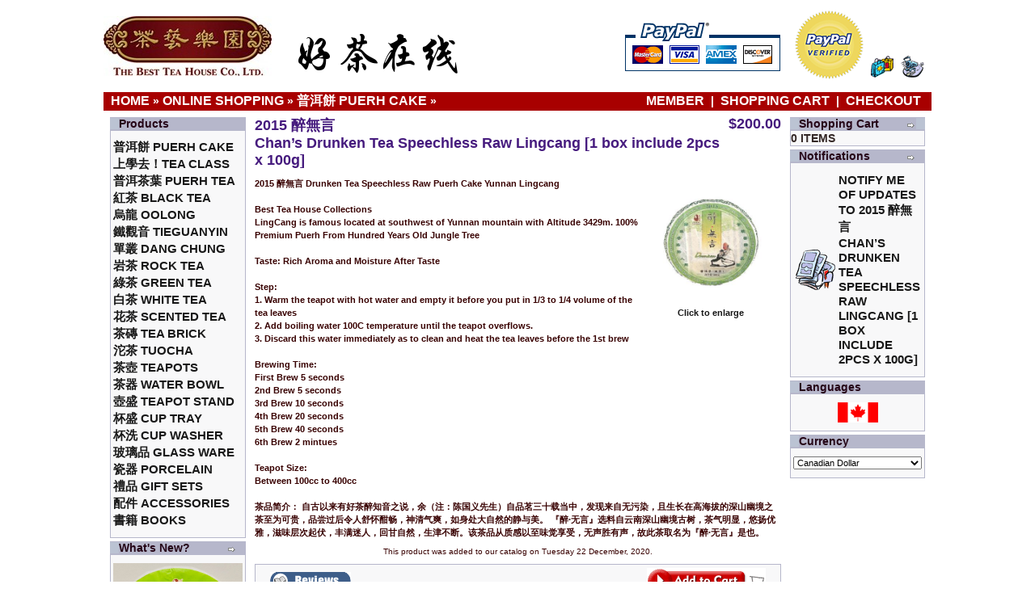

--- FILE ---
content_type: text/html
request_url: http://www.bestteaonline.com/store/catalog/product_info.php?products_id=147&osCsid=ar3pd90meocuk7q43f6j5stmq4
body_size: 4529
content:
<!doctype html public "-//W3C//DTD HTML 4.01 Transitional//EN">
<html dir="LTR" lang="en">
<head>
<!-- begin dynamic meta tags -->
<meta name="keywords" content="ehosting.ca mecca store2go The Best Tea House Co., Ltd 茶藝樂園普洱專門店, 2015 醉無言Chan’s Drunken Tea Speechless Raw Lingcang [1 box include 2pcs x 100g], , ,">
<meta name="description" content="ehosting.ca mecca store2go 2015 醉無言 Drunken Tea Speechless Raw Puerh Cake Yunnan LingcangBest Tea House CollectionsLingCang is famous located at southwest of Yunnan mountain with Altitude 3429m. 100% Premium Puerh From Hundred Years Old Jungle TreeTaste: Rich Aroma and Moisture After Taste Step:

1. Warm the teapot with hot water and empty it before you put in 1/3 to 1/4 volume of the tea leaves
2. Add boiling water 100C temperature until the teapot overflows. 3. Discard this water immediately as to clean and heat the tea leaves before the 1st brew


Brewing Time:

First Brew 5 seconds
2nd Brew 5 seconds
3rd Brew 10 seconds
4th Brew 20 seconds
5th Brew 40 seconds 
6th Brew 2 mintues 

Teapot Size:
Between 100cc to 400cc

茶品简介：
   自古以来有好茶醉知音之说，余（注：陈国义先生）自品茗三十载当中，发现来自无污染，且生长在高海拔的深山幽境之茶至为可贵，品尝过后令人舒怀酣畅，神清气爽，如身处大自然的静与美。
   『醉·无言』选料自云南深山幽境古树，茶气明显，悠扬优雅，滋味层次起伏，丰满迷人，回甘自然，生津不断。该茶品从质感以至味觉享受，无声胜有声，故此茶取名为『醉·无言』是也。,2015 醉無言Chan’s Drunken Tea Speechless Raw Lingcang [1 box include 2pcs x 100g]">
<!-- end dynamic meta tags -->
<meta http-equiv="Content-Type" content="text/html; charset=utf-8">
<title>The Best Tea House Co., Ltd 茶藝樂園普洱專門店</title>
<base href="http://www.bestteaonline.com/store/catalog/">
<link rel="stylesheet" type="text/css" href="../stylesheet.css">
<script language="javascript"><!--
function popupWindow(url) {
  window.open(url,'popupWindow','toolbar=no,location=no,directories=no,status=no,menubar=no,scrollbars=no,resizable=yes,copyhistory=no,width=100,height=100,screenX=150,screenY=150,top=150,left=150')
}
//--></script>
</head>
<body marginwidth="0" marginheight="0" topmargin="0" bottommargin="0" leftmargin="0" rightmargin="0">
<!-- header //-->
<table border="0" width="100%" cellspacing="0" cellpadding="0">
  <tr class="header">
    <td valign="middle"><a href="http://www.bestteaonline.com/store/catalog/index.php?osCsid=ar3pd90meocuk7q43f6j5stmq4"><img src='../images/store2go/storelogo.png' border=0><img src='../images/store2go/storetext.png' border=0></a></td>
    <td align="right" valign="bottom"><a href="http://www.paypal.com"><img src="../images/header_paypal.gif" border="0" alt="Paypal" title=" Paypal "></a>&nbsp;&nbsp;<a href="https://ssl13.ehosting.ca/bestteaonline.com/www/store/catalog/account.php?osCsid=ar3pd90meocuk7q43f6j5stmq4"><img src="../images/header_account.gif" border="0" alt="Member" title=" Member "></a>&nbsp;&nbsp;<a href="http://www.bestteaonline.com/store/catalog/shopping_cart.php?osCsid=ar3pd90meocuk7q43f6j5stmq4"><img src="images/header_cart.gif" border="0" alt="Shopping Cart" title=" Shopping Cart " width="30" height="30"></a>&nbsp;&nbsp;<a href="https://ssl13.ehosting.ca/bestteaonline.com/www/store/catalog/checkout_shipping.php?osCsid=ar3pd90meocuk7q43f6j5stmq4"><img src="images/header_checkout.gif" border="0" alt="Checkout" title=" Checkout " width="30" height="30"></a>&nbsp;&nbsp;</td>
  </tr>
</table>
<table border="0" width="100%" cellspacing="0" cellpadding="1">
  <tr class="headerNavigation">
    <td class="headerNavigation">&nbsp;&nbsp;<a href="http://www.bestteaonline.com" class="headerNavigation">Home</a> &raquo; <a href="http://www.bestteaonline.com/store/catalog/index.php?osCsid=ar3pd90meocuk7q43f6j5stmq4" class="headerNavigation">Online Shopping</a> &raquo; <a href="http://www.bestteaonline.com/store/catalog/index.php?cPath=19&osCsid=ar3pd90meocuk7q43f6j5stmq4" class="headerNavigation">普洱餅 Puerh Cake</a> &raquo; <a href="http://www.bestteaonline.com/store/catalog/product_info.php?cPath=19&products_id=147&osCsid=ar3pd90meocuk7q43f6j5stmq4" class="headerNavigation"></a></td>
    <td align="right" class="headerNavigation"><a href="https://ssl13.ehosting.ca/bestteaonline.com/www/store/catalog/account.php?osCsid=ar3pd90meocuk7q43f6j5stmq4" class="headerNavigation">Member </a> &nbsp;|&nbsp; <a href="http://www.bestteaonline.com/store/catalog/shopping_cart.php?osCsid=ar3pd90meocuk7q43f6j5stmq4" class="headerNavigation">Shopping Cart</a> &nbsp;|&nbsp; <a href="https://ssl13.ehosting.ca/bestteaonline.com/www/store/catalog/checkout_shipping.php?osCsid=ar3pd90meocuk7q43f6j5stmq4" class="headerNavigation">Checkout</a> &nbsp;&nbsp;</td>
  </tr>
</table>
<!-- header_eof //-->

<!-- body //-->
<table border="0" width="100%" cellspacing="3" cellpadding="3">
  <tr>
    <td width="125" valign="top"><table border="0" width="125" cellspacing="0" cellpadding="2">
<!-- left_navigation //-->
<!-- categories //-->
          <tr>
            <td>
<table border="0" width="100%" cellspacing="0" cellpadding="0">
  <tr>
    <td height="14" class="infoBoxHeading"><img src="../images/infobox/corner_left.gif" border="0" alt=""></td>
    <td width="100%" height="14" class="infoBoxHeading">Products</td>
    <td height="14" class="infoBoxHeading" nowrap><img src="images/pixel_trans.gif" border="0" alt="" width="11" height="14"></td>
  </tr>
</table>
<table border="0" width="100%" cellspacing="0" cellpadding="1" class="infoBox">
  <tr>
    <td><table border="0" width="100%" cellspacing="0" cellpadding="3" class="infoBoxContents">
  <tr>
    <td><img src="images/pixel_trans.gif" border="0" alt="" width="100%" height="1"></td>
  </tr>
  <tr>
    <td class="boxText"><a href="http://www.bestteaonline.com/store/catalog/index.php?cPath=19&osCsid=ar3pd90meocuk7q43f6j5stmq4"><b>普洱餅 Puerh Cake</b></a><br><a href="http://www.bestteaonline.com/store/catalog/index.php?cPath=42&osCsid=ar3pd90meocuk7q43f6j5stmq4">上學去！Tea Class</a><br><a href="http://www.bestteaonline.com/store/catalog/index.php?cPath=18&osCsid=ar3pd90meocuk7q43f6j5stmq4">普洱茶葉 Puerh Tea</a><br><a href="http://www.bestteaonline.com/store/catalog/index.php?cPath=16&osCsid=ar3pd90meocuk7q43f6j5stmq4">紅茶 Black Tea</a><br><a href="http://www.bestteaonline.com/store/catalog/index.php?cPath=22&osCsid=ar3pd90meocuk7q43f6j5stmq4">烏龍 Oolong</a><br><a href="http://www.bestteaonline.com/store/catalog/index.php?cPath=40&osCsid=ar3pd90meocuk7q43f6j5stmq4">鐵觀音 TieGuanYin</a><br><a href="http://www.bestteaonline.com/store/catalog/index.php?cPath=26&osCsid=ar3pd90meocuk7q43f6j5stmq4">單叢 Dang Chung</a><br><a href="http://www.bestteaonline.com/store/catalog/index.php?cPath=25&osCsid=ar3pd90meocuk7q43f6j5stmq4">岩茶 Rock Tea</a><br><a href="http://www.bestteaonline.com/store/catalog/index.php?cPath=15&osCsid=ar3pd90meocuk7q43f6j5stmq4">綠茶 Green Tea</a><br><a href="http://www.bestteaonline.com/store/catalog/index.php?cPath=14&osCsid=ar3pd90meocuk7q43f6j5stmq4">白茶 White Tea</a><br><a href="http://www.bestteaonline.com/store/catalog/index.php?cPath=21&osCsid=ar3pd90meocuk7q43f6j5stmq4">花茶 Scented Tea</a><br><a href="http://www.bestteaonline.com/store/catalog/index.php?cPath=41&osCsid=ar3pd90meocuk7q43f6j5stmq4">茶磚 Tea Brick</a><br><a href="http://www.bestteaonline.com/store/catalog/index.php?cPath=35&osCsid=ar3pd90meocuk7q43f6j5stmq4">沱茶 Tuocha</a><br><a href="http://www.bestteaonline.com/store/catalog/index.php?cPath=8&osCsid=ar3pd90meocuk7q43f6j5stmq4">茶壺 Teapots</a><br><a href="http://www.bestteaonline.com/store/catalog/index.php?cPath=39&osCsid=ar3pd90meocuk7q43f6j5stmq4">茶器 Water Bowl</a><br><a href="http://www.bestteaonline.com/store/catalog/index.php?cPath=38&osCsid=ar3pd90meocuk7q43f6j5stmq4">壺盛 Teapot Stand</a><br><a href="http://www.bestteaonline.com/store/catalog/index.php?cPath=37&osCsid=ar3pd90meocuk7q43f6j5stmq4">杯盛 Cup Tray</a><br><a href="http://www.bestteaonline.com/store/catalog/index.php?cPath=36&osCsid=ar3pd90meocuk7q43f6j5stmq4">杯洗 Cup Washer</a><br><a href="http://www.bestteaonline.com/store/catalog/index.php?cPath=34&osCsid=ar3pd90meocuk7q43f6j5stmq4">玻璃品 Glass ware</a><br><a href="http://www.bestteaonline.com/store/catalog/index.php?cPath=33&osCsid=ar3pd90meocuk7q43f6j5stmq4">瓷器 Porcelain</a><br><a href="http://www.bestteaonline.com/store/catalog/index.php?cPath=10&osCsid=ar3pd90meocuk7q43f6j5stmq4">禮品 Gift Sets</a><br><a href="http://www.bestteaonline.com/store/catalog/index.php?cPath=9&osCsid=ar3pd90meocuk7q43f6j5stmq4">配件 Accessories</a><br><a href="http://www.bestteaonline.com/store/catalog/index.php?cPath=12&osCsid=ar3pd90meocuk7q43f6j5stmq4">書籍 Books</a><br></td>
  </tr>
  <tr>
    <td><img src="images/pixel_trans.gif" border="0" alt="" width="100%" height="1"></td>
  </tr>
</table>
</td>
  </tr>
</table>
            </td>
          </tr>
<!-- categories_eof //-->
<!-- whats_new //-->
          <tr>
            <td>
<table border="0" width="100%" cellspacing="0" cellpadding="0">
  <tr>
    <td height="14" class="infoBoxHeading"><img src="../images/infobox/corner_right_left.gif" border="0" alt=""></td>
    <td width="100%" height="14" class="infoBoxHeading">What's New?</td>
    <td height="14" class="infoBoxHeading" nowrap><a href="http://www.bestteaonline.com/store/catalog/products_new.php?osCsid=ar3pd90meocuk7q43f6j5stmq4"><img src="images/infobox/arrow_right.gif" border="0" alt="more" title=" more " width="12" height="10"></a><img src="images/pixel_trans.gif" border="0" alt="" width="11" height="14"></td>
  </tr>
</table>
<table border="0" width="100%" cellspacing="0" cellpadding="1" class="infoBox">
  <tr>
    <td><table border="0" width="100%" cellspacing="0" cellpadding="3" class="infoBoxContents">
  <tr>
    <td><img src="images/pixel_trans.gif" border="0" alt="" width="100%" height="1"></td>
  </tr>
  <tr>
    <td align="center" class="boxText"><a href="http://www.bestteaonline.com/store/catalog/product_info.php?products_id=151&osCsid=ar3pd90meocuk7q43f6j5stmq4"><img src="../images/18E59DE1-C56D-45F4-A31B-946B5D2324C0.jpeg" border="0" alt="2020 如意生餅<br> Chan Best Wishes Raw Bangdon Puerh Cake 380g" title=" 2020 如意生餅<br> Chan Best Wishes Raw Bangdon Puerh Cake 380g " width="160" height="150"></a><br><a href="http://www.bestteaonline.com/store/catalog/product_info.php?products_id=151&osCsid=ar3pd90meocuk7q43f6j5stmq4">2020 如意生餅<br> Chan Best Wishes Raw Bangdon Puerh Cake 380g</a><br>$138.00</td>
  </tr>
  <tr>
    <td><img src="images/pixel_trans.gif" border="0" alt="" width="100%" height="1"></td>
  </tr>
</table>
</td>
  </tr>
</table>
            </td>
          </tr>
<!-- whats_new_eof //-->
<!-- search //-->
          <tr>
            <td>
<table border="0" width="100%" cellspacing="0" cellpadding="0">
  <tr>
    <td height="14" class="infoBoxHeading"><img src="../images/infobox/corner_right_left.gif" border="0" alt=""></td>
    <td width="100%" height="14" class="infoBoxHeading">Product Search</td>
    <td height="14" class="infoBoxHeading" nowrap><img src="images/pixel_trans.gif" border="0" alt="" width="11" height="14"></td>
  </tr>
</table>
<table border="0" width="100%" cellspacing="0" cellpadding="1" class="infoBox">
  <tr>
    <td><table border="0" width="100%" cellspacing="0" cellpadding="3" class="infoBoxContents">
  <tr>
    <td><img src="images/pixel_trans.gif" border="0" alt="" width="100%" height="1"></td>
  </tr>
  <tr>
    <td align="center" class="boxText"><form name="quick_find" action="http://www.bestteaonline.com/store/catalog/advanced_search_result.php" method="get"><input type="text" name="keywords" size="10" maxlength="30" style="width: 95px">&nbsp;<input type="hidden" name="osCsid" value="ar3pd90meocuk7q43f6j5stmq4"><input type="image" src="includes/languages/english/images/buttons/button_quick_find.gif" border="0" alt="Product Search" title=" Product Search "><br>Search<br><a href="http://www.bestteaonline.com/store/catalog/advanced_search.php?osCsid=ar3pd90meocuk7q43f6j5stmq4"><b>Advanced Search</b></a></form></td>
  </tr>
  <tr>
    <td><img src="images/pixel_trans.gif" border="0" alt="" width="100%" height="1"></td>
  </tr>
</table>
</td>
  </tr>
</table>
            </td>
          </tr>
<!-- search_eof //-->
<!-- information //-->
          <tr>
            <td>
<table border="0" width="100%" cellspacing="0" cellpadding="0">
  <tr>
    <td height="14" class="infoBoxHeading"><img src="../images/infobox/corner_right_left.gif" border="0" alt=""></td>
    <td width="100%" height="14" class="infoBoxHeading">Information</td>
    <td height="14" class="infoBoxHeading" nowrap><img src="images/pixel_trans.gif" border="0" alt="" width="11" height="14"></td>
  </tr>
</table>
<table border="0" width="100%" cellspacing="0" cellpadding="1" class="infoBox">
  <tr>
    <td><table border="0" width="100%" cellspacing="0" cellpadding="3" class="infoBoxContents">
  <tr>
    <td><img src="images/pixel_trans.gif" border="0" alt="" width="100%" height="1"></td>
  </tr>
  <tr>
    <td class="boxText"><a href="http://www.bestteaonline.com/store/catalog/shipping.php?osCsid=ar3pd90meocuk7q43f6j5stmq4">Shipping Policy</a><br><a href="http://www.bestteaonline.com/store/catalog/privacy.php?osCsid=ar3pd90meocuk7q43f6j5stmq4">Privacy Notice</a><br><a href="http://www.bestteaonline.com/store/catalog/conditions.php?osCsid=ar3pd90meocuk7q43f6j5stmq4">Conditions of Use</a><br><a href="http://www.bestteaonline.com/store/catalog/contact_us.php?osCsid=ar3pd90meocuk7q43f6j5stmq4">Contact Us</a></td>
  </tr>
  <tr>
    <td><img src="images/pixel_trans.gif" border="0" alt="" width="100%" height="1"></td>
  </tr>
</table>
</td>
  </tr>
</table>
            </td>
          </tr>
<!-- information_eof //-->
<!-- left_navigation_eof //-->
    </table></td>
<!-- body_text //-->
    <td width="100%" valign="top"><form name="cart_quantity" action="http://www.bestteaonline.com/store/catalog/product_info.php?products_id=147&action=add_product&osCsid=ar3pd90meocuk7q43f6j5stmq4" method="post"><table border="0" width="100%" cellspacing="0" cellpadding="0">
      <tr>
        <td><table border="0" width="100%" cellspacing="0" cellpadding="0">
          <tr>
            <td class="pageHeading" valign="top">2015 醉無言<br>Chan’s Drunken Tea Speechless Raw Lingcang [1 box include 2pcs x 100g]</td>
            <td class="pageHeading" align="right" valign="top">$200.00</td>
          </tr>
        </table></td>
      </tr>
      <tr>
        <td><img src="images/pixel_trans.gif" border="0" alt="" width="100%" height="10"></td>
      </tr>
      <tr>
        <td class="main">
<table border="0" cellspacing="0" cellpadding="2" align="right">
<tr>
<td align="center" class="smallText">
<script language="javascript"><!--
document.write('<a href="javascript:popupWindow(\'http://www.bestteaonline.com/store/catalog/popup_image.php?pID=147&osCsid=ar3pd90meocuk7q43f6j5stmq4\')"><img src="../images/A5EC7CB4-D343-48A2-B912-10BEB05F25F3.jpeg" border="0" alt="2015 醉無言<br>Chan’s Drunken Tea Speechless Raw Lingcang [1 box include 2pcs x 100g]" title=" 2015 醉無言<br>Chan’s Drunken Tea Speechless Raw Lingcang [1 box include 2pcs x 100g] " width="160" height="150" hspace="5" vspace="5"><br>Click to enlarge</a>');
//--></script>
<noscript>
<a href="http://www.bestteaonline.com/store/catalog/images/A5EC7CB4-D343-48A2-B912-10BEB05F25F3.jpeg?osCsid=ar3pd90meocuk7q43f6j5stmq4" target="_blank"><img src="../images/A5EC7CB4-D343-48A2-B912-10BEB05F25F3.jpeg" border="0" alt="2015 醉無言<br>Chan’s Drunken Tea Speechless Raw Lingcang [1 box include 2pcs x 100g]" title=" 2015 醉無言<br>Chan’s Drunken Tea Speechless Raw Lingcang [1 box include 2pcs x 100g] " width="160" height="150" hspace="5" vspace="5"><br>Click to enlarge</a></noscript>
</td>
</tr>
</table>
<p><b>2015 醉無言 Drunken Tea Speechless Raw Puerh Cake Yunnan Lingcang<br><br>Best Tea House Collections<br>LingCang is famous located at southwest of Yunnan mountain with Altitude 3429m. 100% Premium Puerh From Hundred Years Old Jungle Tree<br><br>Taste: Rich Aroma and Moisture After Taste<br><br> Step:
<br>
1. Warm the teapot with hot water and empty it before you put in 1/3 to 1/4 volume of the tea leaves<br>
2. Add boiling water 100C temperature until the teapot overflows. <br>3. Discard this water immediately as to clean and heat the tea leaves before the 1st brew
<br>
<br>
Brewing Time:
<br>
First Brew 5 seconds<br>
2nd Brew 5 seconds<br>
3rd Brew 10 seconds<br>
4th Brew 20 seconds<br>
5th Brew 40 seconds <br>
6th Brew 2 mintues <br>
<br>
Teapot Size:<br>
Between 100cc to 400cc<br><br>

茶品简介：
   自古以来有好茶醉知音之说，余（注：陈国义先生）自品茗三十载当中，发现来自无污染，且生长在高海拔的深山幽境之茶至为可贵，品尝过后令人舒怀酣畅，神清气爽，如身处大自然的静与美。
   『醉·无言』选料自云南深山幽境古树，茶气明显，悠扬优雅，滋味层次起伏，丰满迷人，回甘自然，生津不断。该茶品从质感以至味觉享受，无声胜有声，故此茶取名为『醉·无言』是也。</p>
        </td>
      </tr>
      <tr>
        <td><img src="images/pixel_trans.gif" border="0" alt="" width="100%" height="10"></td>
      </tr>
      <tr>
        <td align="center" class="smallText">This product was added to our catalog on Tuesday 22 December, 2020.</td>
      </tr>
      <tr>
        <td><img src="images/pixel_trans.gif" border="0" alt="" width="100%" height="10"></td>
      </tr>
      <tr>
        <td><table border="0" width="100%" cellspacing="1" cellpadding="2" class="infoBox">
          <tr class="infoBoxContents">
            <td><table border="0" width="100%" cellspacing="0" cellpadding="2">
              <tr>
                <td width="10"><img src="images/pixel_trans.gif" border="0" alt="" width="10" height="1"></td>
                <td class="main"><a href="http://www.bestteaonline.com/store/catalog/product_reviews.php?products_id=147&osCsid=ar3pd90meocuk7q43f6j5stmq4"><img src="includes/languages/english/images/buttons/button_reviews.gif" border="0" alt="Reviews" title=" Reviews " width="100" height="22"></a></td>
                <td class="main" align="right"><input type="hidden" name="products_id" value="147"><input type="image" src="../images/english/images/buttons/button_in_cart.gif" border="0" alt="Add to Cart" title=" Add to Cart "></td>
                <td width="10"><img src="images/pixel_trans.gif" border="0" alt="" width="10" height="1"></td>
              </tr>
            </table></td>
          </tr>
        </table></td>
      </tr>
      <tr>
        <td><img src="images/pixel_trans.gif" border="0" alt="" width="100%" height="10"></td>
      </tr>
      <tr>
        <td>
        </td>
      </tr>
    </table></form></td>
<!-- body_text_eof //-->
    <td width="125" valign="top"><table border="0" width="125" cellspacing="0" cellpadding="2">
<!-- right_navigation //-->
<!-- shopping_cart //-->
          <tr>
            <td>
<table border="0" width="100%" cellspacing="0" cellpadding="0">
  <tr>
    <td height="14" class="infoBoxHeading"><img src="../images/infobox/corner_right_left.gif" border="0" alt=""></td>
    <td width="100%" height="14" class="infoBoxHeading">Shopping Cart</td>
    <td height="14" class="infoBoxHeading" nowrap><a href="http://www.bestteaonline.com/store/catalog/shopping_cart.php?osCsid=ar3pd90meocuk7q43f6j5stmq4"><img src="images/infobox/arrow_right.gif" border="0" alt="more" title=" more " width="12" height="10"></a><img src="../images/infobox/corner_right.gif" border="0" alt=""></td>
  </tr>
</table>
<table border="0" width="100%" cellspacing="0" cellpadding="1" class="infoBox">
  <tr>
    <td><table border="0" width="100%" cellspacing="0" cellpadding="0" class="infoBoxContents">
  <tr>
    <td><img src="images/pixel_trans.gif" border="0" alt="" width="100%" height="1"></td>
  </tr>
  <tr>
    <td class="boxText">0 items</td>
  </tr>
  <tr>
    <td><img src="images/pixel_trans.gif" border="0" alt="" width="100%" height="1"></td>
  </tr>
</table>
</td>
  </tr>
</table>
            </td>
          </tr>
<!-- shopping_cart_eof //-->
<!-- notifications //-->
          <tr>
            <td>
<table border="0" width="100%" cellspacing="0" cellpadding="0">
  <tr>
    <td height="14" class="infoBoxHeading"><img src="../images/infobox/corner_right_left.gif" border="0" alt=""></td>
    <td width="100%" height="14" class="infoBoxHeading">Notifications</td>
    <td height="14" class="infoBoxHeading" nowrap><a href="https://ssl13.ehosting.ca/bestteaonline.com/www/store/catalog/account_notifications.php?osCsid=ar3pd90meocuk7q43f6j5stmq4"><img src="images/infobox/arrow_right.gif" border="0" alt="more" title=" more " width="12" height="10"></a><img src="images/pixel_trans.gif" border="0" alt="" width="11" height="14"></td>
  </tr>
</table>
<table border="0" width="100%" cellspacing="0" cellpadding="1" class="infoBox">
  <tr>
    <td><table border="0" width="100%" cellspacing="0" cellpadding="3" class="infoBoxContents">
  <tr>
    <td><img src="images/pixel_trans.gif" border="0" alt="" width="100%" height="1"></td>
  </tr>
  <tr>
    <td class="boxText"><table border="0" cellspacing="0" cellpadding="2"><tr><td class="infoBoxContents"><a href="http://www.bestteaonline.com/store/catalog/product_info.php?products_id=147&action=notify&osCsid=ar3pd90meocuk7q43f6j5stmq4"><img src="images/box_products_notifications.gif" border="0" alt="Notifications" title=" Notifications " width="50" height="50"></a></td><td class="infoBoxContents"><a href="http://www.bestteaonline.com/store/catalog/product_info.php?products_id=147&action=notify&osCsid=ar3pd90meocuk7q43f6j5stmq4">Notify me of updates to <b>2015 醉無言<br>Chan’s Drunken Tea Speechless Raw Lingcang [1 box include 2pcs x 100g]</b></a></td></tr></table></td>
  </tr>
  <tr>
    <td><img src="images/pixel_trans.gif" border="0" alt="" width="100%" height="1"></td>
  </tr>
</table>
</td>
  </tr>
</table>
            </td>
          </tr>
<!-- notifications_eof //-->
<!-- languages //-->
          <tr>
            <td>
<table border="0" width="100%" cellspacing="0" cellpadding="0">
  <tr>
    <td height="14" class="infoBoxHeading"><img src="../images/infobox/corner_right_left.gif" border="0" alt=""></td>
    <td width="100%" height="14" class="infoBoxHeading">Languages</td>
    <td height="14" class="infoBoxHeading" nowrap><img src="images/pixel_trans.gif" border="0" alt="" width="11" height="14"></td>
  </tr>
</table>
<table border="0" width="100%" cellspacing="0" cellpadding="1" class="infoBox">
  <tr>
    <td><table border="0" width="100%" cellspacing="0" cellpadding="3" class="infoBoxContents">
  <tr>
    <td><img src="images/pixel_trans.gif" border="0" alt="" width="100%" height="1"></td>
  </tr>
  <tr>
    <td align="center" class="boxText"> <a href="http://www.bestteaonline.com/store/catalog/product_info.php?products_id=147&language=en&osCsid=ar3pd90meocuk7q43f6j5stmq4"><img src="../images/english/images/icon.gif" border="0" alt="English" title=" English "></a> </td>
  </tr>
  <tr>
    <td><img src="images/pixel_trans.gif" border="0" alt="" width="100%" height="1"></td>
  </tr>
</table>
</td>
  </tr>
</table>
            </td>
          </tr>
<!-- languages_eof //-->
<!-- currencies //-->
          <tr>
            <td>
<table border="0" width="100%" cellspacing="0" cellpadding="0">
  <tr>
    <td height="14" class="infoBoxHeading"><img src="../images/infobox/corner_right_left.gif" border="0" alt=""></td>
    <td width="100%" height="14" class="infoBoxHeading">Currency</td>
    <td height="14" class="infoBoxHeading" nowrap><img src="images/pixel_trans.gif" border="0" alt="" width="11" height="14"></td>
  </tr>
</table>
<table border="0" width="100%" cellspacing="0" cellpadding="1" class="infoBox">
  <tr>
    <td><table border="0" width="100%" cellspacing="0" cellpadding="3" class="infoBoxContents">
  <tr>
    <td><img src="images/pixel_trans.gif" border="0" alt="" width="100%" height="1"></td>
  </tr>
  <tr>
    <td align="center" class="boxText"><form name="currencies" action="http://www.bestteaonline.com/store/catalog/product_info.php" method="get"><select name="currency" onChange="this.form.submit();" style="width: 100%"><option value="CAD" SELECTED>Canadian Dollar</option></select><input type="hidden" name="products_id" value="147"><input type="hidden" name="osCsid" value="ar3pd90meocuk7q43f6j5stmq4"></form></td>
  </tr>
  <tr>
    <td><img src="images/pixel_trans.gif" border="0" alt="" width="100%" height="1"></td>
  </tr>
</table>
</td>
  </tr>
</table>
            </td>
          </tr>
<!-- currencies_eof //-->
<!-- right_navigation_eof //-->
    </table></td>
  </tr>
</table>
<!-- body_eof //-->

<!-- footer //-->
<table border="0" width="100%" cellspacing="0" cellpadding="1">
  <tr class="footer">
    <td class="footer">&nbsp;&nbsp;Thursday 18 December, 2025&nbsp;&nbsp;</td>
    <td align="right" class="footer">&nbsp;&nbsp;&nbsp;&nbsp;</td>
  </tr>
</table>
<br>
<table border="0" width="100%" cellspacing="0" cellpadding="0">
  <tr>
    <td align="center" class="smallText">
<a href="http://www.ehosting.ca/store2go.php" target="_blank"><b>Store2Go.ca</b> ecommerce solution provided by </a><a href="http://www.ehosting.ca" target="_blank"><b>ehosting.ca</b></a><br><br><font-size=2pt><b>All Copyright Reserved By THE BEST TEA HOUSE COMPANY 1988-2025<br> All trademarks and logos are properties of their respected owners</b>    </td>
  </tr>
</table>
<!-- footer_eof //-->
<br>
</body>
</html>


--- FILE ---
content_type: text/css
request_url: http://www.bestteaonline.com/store/stylesheet.css
body_size: 1712
content:
/*
  
  $Id: stylesheet.css,v 1.56 2003/06/30 20:04:02 hpdl Exp $

  osCommerce, Open Source E-Commerce Solutions
  http://www.oscommerce.com

  Copyright (c) 2003 osCommerce

  Released under the GNU General Public License
*/

.boxText { font-family: Arial, Helvetica, sans-serif; font-size: 14px;color:#342826}
.errorBox { font-family : Arial, Helvetica, sans-serif; font-size : 12px; background: #CC9900; font-weight: bold; }
.stockWarning { font-family : Arial, Helvetica, sans-serif; font-size : 10px; color: #cc0033; }
.productsNotifications { background: #CC9900; }
.orderEdit { font-family : Arial, Helvetica, sans-serif; font-size : 10px; color: #380000; text-decoration: underline; }

title{The Best Tea House (Since 1988)茶藝樂園普洱專門店}
{meta http-equiv="Content-Type" content="text/html; charset=utf-8"}

BODY {background: ##FFFFF0;background-repeat:repeat-x;color: #380000 ;margin-top:1%;margin-bottom:2%;margin-left: 10%; margin-right: 10%;}


A {color: #181818 ;font-size:110%; font-weight:bold ;text-decoration: none;}

A:hover {color: #A80000;text-decoration: underline;}

FORM {display:inline;}

TR.header {background: #ffffff;}

TR.header TD {padding-bottom:12px;}

TR.headerNavigation {background: #A80000;height:85%;}

TD.headerNavigation {font-family: Arial, Helvetica, sans-serif;font-size: 90%;background: #A80000;color: #ffffff;font-weight : bold; text-transform:uppercase;}

A.headerNavigation {color: #FFFFFF}

A.headerNavigation:hover {color: #ffffff;}

TR.headerError {background: #ff0000;}

TD.headerError {font-family: Arial, Helvetica, sans-serif;font-size: 12px;background: #ff0000;color: #ffffff;font-weight : bold;
 text-align : center;}

TR.headerInfo {background: #ffffff;color: #A80000;}

TD.headerInfo {font-family: Arial, Helvetica, sans-serif;font-size: 18px;background: #00ff00;color: #ffffff;font-weight: bold;
 text-align: center;}

TR.footer {background: #A80000;}

TD.footer {font-family: Arial, Helvetica, sans-serif;font-size: 10px;background: #A80000;color: #ffffff;font-weight: bold;}

.infoBox {background: #b6b7cb;}

.infoBoxContents {background: #f8f8f9;font-family: Arial, Helvetica, sans-serif;font-size: 14px;text-transform:uppercase;font-weight: bold;}

.infoBoxNotice {background: #ff8e90;}

.infoBoxNoticeContents {
  background: #ffe6e6;
  font-family: Arial, Helvetica, sans-serif;
  font-size: 12px;}

TD.infoBoxHeading { font-family: Arial, Helvetica, sans-serif; font-size: 14px;background: #b6b7cb;color: #250517;font-weight: bold;}

TD.infoBox, SPAN.infoBox {
  font-family: Arial, Helvetica, sans-serif;
  font-size: 10px;
}

TR.accountHistory-odd, TR.addressBook-odd, TR.alsoPurchased-odd, TR.payment-odd, TR.productListing-odd, TR.productReviews-odd, TR.upcomingProducts-odd, TR.shippingOptions-odd {
  background: #f8f8f9;
}

TR.accountHistory-even, TR.addressBook-even, TR.alsoPurchased-even, TR.payment-even, TR.productListing-even, TR.productReviews-even, TR.upcomingProducts-even, TR.shippingOptions-even {
  background: #f8f8f9;
}

TABLE.productListing {
  border: 1px;
  border-style: solid;
  border-color: #b6b7cb;
  border-spacing: 2px;
}

.productListing-heading {
  font-family: Arial, Helvetica, sans-serif;
  font-size: 12px;
  background: #b6b7cb;
  color: #FFFFFF;
  font-weight: bold;
}

TD.productListing-data {
  font-family: Arial, Helvetica, sans-serif;
  font-size: 14px;
}

A.pageResults {
  color: #0000FF;
}

A.pageResults:hover {
  color: #0000FF;
  background: #FFFF33;
}

TD.pageHeading, DIV.pageHeading {
  font-family: Arial, Helvetica, sans-serif;
  font-size: 18px;
  font-weight: bold;
  color: #461B7E;
}

TR.subBar {
  background: #f4f7fd;
}

TD.subBar {
  font-family: Arial, Helvetica, sans-serif;
  font-size: 10px;
  color: #000000;
}

TD.main, P.main {
  font-family: Arial, Helvetica, sans-serif;
  font-size: 11px;
  line-height: 1.5;
}

TD.smallText, SPAN.smallText, P.smallText {
  font-family: Arial, Helvetica, sans-serif;
  font-size: 10px;
}

TD.accountCategory {
  font-family: Arial, Helvetica, sans-serif;
  font-size: 13px;
  color: #aabbdd;
}

TD.fieldKey {
  font-family: Arial, Helvetica, sans-serif;
  font-size: 12px;
  font-weight: bold;
}

TD.fieldValue {
  font-family: Arial, Helvetica, sans-serif;
  font-size: 12px;
}

TD.tableHeading {
  font-family: Arial, Helvetica, sans-serif;
  font-size: 12px;
  font-weight: bold;
}

SPAN.newItemInCart {
  font-family: Arial, Helvetica, sans-serif;
  font-size: 10px;
  color: #ff0000;
}

CHECKBOX, INPUT, RADIO, SELECT {
  font-family: Arial, Helvetica, sans-serif;
  font-size: 11px;
}

TEXTAREA {
  width: 100%;
  font-family: Arial, Helvetica, sans-serif;
  font-size: 12px;
}

SPAN.greetUser {
  font-family: Arial, Helvetica, sans-serif;
  font-size: 12px;
  color: #f0a480;
  font-weight: bold;
}

TABLE.formArea {
  background: #f1f9fe;
  border-color: #7b9ebd;
  border-style: solid;
  border-width: 1px;
}

TD.formAreaTitle {
  font-family: Arial, Helvetica, sans-serif, Arial, Helvetica, sans-serif;
  font-size: 12px;
  font-weight: bold;
}

SPAN.markProductOutOfStock {
  font-family: Arial, Helvetica, sans-serif, Arial, Helvetica, sans-serif;
  font-size: 12px;
  color: #c76170;
  font-weight: bold;
}

SPAN.productSpecialPrice {
  font-family: Arial, Helvetica, sans-serif;
  color: #ff0000;
}

SPAN.errorText {
  font-family: Arial, Helvetica, sans-serif;
  color: #ff0000;
}

.moduleRow { }
.moduleRowOver { background-color: #D7E9F7; cursor: pointer; cursor: hand; }
.moduleRowSelected { background-color: #E9F4FC; }

.checkoutBarFrom, .checkoutBarTo { font-family: Arial, Helvetica, sans-serif; font-size: 10px; color: #8c8c8c; }
.checkoutBarCurrent { font-family: Arial, Helvetica, sans-serif; font-size: 10px; color: #000000; }

/* message box */

.messageBox { font-family: Arial, Helvetica, sans-serif; font-size: 10px; }
.messageStackError, .messageStackWarning { font-family: Arial, Helvetica, sans-serif; font-size: 10px; background-color: #ffb3b5; }
.messageStackSuccess { font-family: Arial, Helvetica, sans-serif; font-size: 10px; background-color: #99ff00; }

/* input requirement */

.inputRequirement { font-family: Verdana, Arial, s
